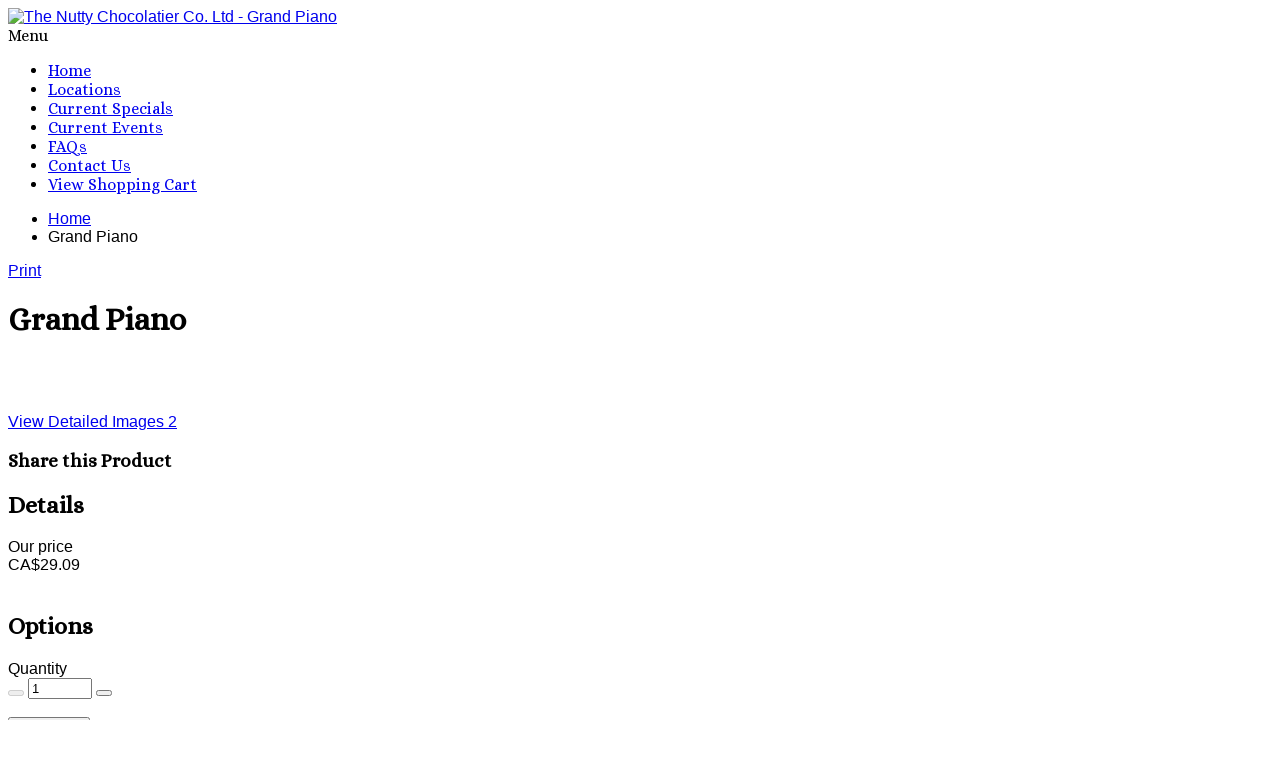

--- FILE ---
content_type: text/html; charset=UTF-8
request_url: http://www.thenuttychocolatier.com/Grand-Piano.html
body_size: 7855
content:
<!DOCTYPE html> <html lang="en"> <head> <meta charset="utf-8" /> <title>The Nutty Chocolatier Co. Ltd :: Grand Piano</title> <meta http-equiv="Content-Type" content="text/html; charset=UTF-8"> <meta http-equiv="Content-Script-Type" content="text/javascript"> <meta http-equiv="Content-Style-Type" content="text/css"> <meta http-equiv="Content-Language" content="en"> <!--[if IE]> <meta http-equiv="X-UA-Compatible" content="IE=Edge"> <![endif]--> <meta name="viewport" content="width=device-width, initial-scale=1.0, user-scalable=no"> <script type="text/javascript">var CaptchaCallback=function(){$('.g-recaptcha').each(function(index,el){grecaptcha.render(el,{'sitekey':'6LfK9n4UAAAAAIgNpyuC7DK6s1QQOAUB-TQrJdqY','theme':'light'});});};</script> <script async defer src="https://www.google.com/recaptcha/api.js?onload=CaptchaCallback&render=explicit&hl=en"></script> <style type="text/css"> </style> <style type="text/css"> </style> <link rel="canonical" href="http://www.thenuttychocolatier.com/Grand-Piano.html" /> <base href="http://www.thenuttychocolatier.com/" /> <link rel="shortcut icon" href="skin/reboot/ico/favicon.ico" type="image/x-icon" /> <link rel="stylesheet" href="skin/reboot/css/vendor/bootstrap.min.css"> <link rel="stylesheet" href="skin/reboot/css/menus/menu.css"> <link rel="stylesheet" href="skin/reboot/css/font-awesome.min.css"> <link rel="stylesheet" href="skin/reboot/css/reboot_tabs_accordions.css"> <link rel="stylesheet" href="skin/reboot/css/reboot_sliders_carousels.css"> <link rel="stylesheet" href="skin/reboot/css/reboot_custom_scrollbars.css"> <link rel="stylesheet" href="skin/reboot/lightbox/default/jquery.lightbox.css"> <link rel="stylesheet" href="skin/reboot/css/reboot.css"> <link rel="stylesheet" href="skin/reboot/css/reboot_media_queries.css"> <link rel="stylesheet" href="skin/reboot/css/themes/15.css"> <script type="text/javascript" src="skin/reboot/js/vendor/modernizr.min.js"></script> <script type="text/javascript" src="skin/reboot/js/vendor/html5.min.js"></script> <script type="text/javascript" src="skin/reboot/js/vendor/respond.min.js"></script> <link rel="stylesheet" type="text/css" href="//fonts.googleapis.com/css?family=Alice"> <style type="text/css">ul.grid_view li .product_block { height: 400px; }ul.grid_view li .product_block .thumb_column { height: 200px; }ul.grid_view li .product_block h2 { height: 60px; }h1, h2, h3, h4, .menuzord { font-family: 'Alice'!important; }body { font-family: 'Lucida Grande', 'Lucida Sans Unicode', 'Lucida Sans', Geneva, Verdana, sans-serif!important; }.home-slider .item { max-height: 400px;</style> <link rel="stylesheet" type="text/css" href="http://www.thenuttychocolatier.com/var/cache/1.00cf610a4a38d7cbcb05544c83f5b87d.css" /> <script type="text/javascript" src="http://www.thenuttychocolatier.com/var/cache/1.265e1ed4c1ab44c9db6b8f6304bffd07.js"></script> <style type="text/css"> .bugme { background: #CDA4CC; color: #000000; font-size: 25px; padding: 20px calc(20px + 40px);} .bugme a:link, .bugme a:visited { color: #000000; text-decoration: underline; } .bugme a:hover { color: #DDDDDD; text-decoration: none; } </style> </head> <body class="fancycat-page-skin-icons fancycat-page-subskin-e "> <div class="header_container"> <div class="container"><div class="container_header"> <div class="row"> <div class="text-center mobile-center"> <a href="./"><img itemprop="logo" class="header_logo" width="956" height="188" src="skin/reboot/images/logo/logo.png" alt="The Nutty Chocolatier Co. Ltd - Grand Piano"></a> </div> <!--div class="col-md-4 text-right mobile-center"> <div class="header_padding_top_buttons"> <div class="mcbutton"> <span class="minicart"> <span class="empty"> <div class="minicart_button menu-minicart"> <a class="minicart-button ajax-minicart-icon btn btn-success" title="View Cart"><i class="fa fa-cart-arrow-down"></i> <span class="caret"></span></a> </div> </span> </span> </div> </div> </div--> </div> </div> </div></div> <div class="menu-container"> <div class="container"> <div id="menuzord" class="menuzord theme"> <span class="menuzord-brand showhide">Menu</span> <ul class="menuzord-menu"> <li><a href="home.php">Home</a></li> <li><a href="/locations">Locations</a></li> <li><a href="/currentspecials">Current Specials</a></li> <li><a href="/currentevents">Current Events</a></li> <li><a href="/faqs">FAQs</a></li> <li><a href="help.php?section=contactus&amp;mode=update">Contact Us</a></li> <li><a href="cart.php">View Shopping Cart</a></li> </ul> </div> </div> </div> <div class="clearing"></div> <div class="container"> <div class="container_breadcrumb"> <ul class="breadcrumb"> <li><span itemscope itemtype="http://data-vocabulary.org/Breadcrumb"><meta itemprop="url" content="http://www.thenuttychocolatier.com/home.php" /><meta itemprop="title" content="Home" /></span><a href="./" title="Home"><i class="fa fa-home iconmr10"></i> Home</a></li><li>Grand Piano</li> </ul> <div class="printable_link"> <a class="btn btn-default pull-right" href="http://www.thenuttychocolatier.com/Grand-Piano.html?printable=Y" target="_blank" rel="nofollow"><i class="fa fa-print"></i> Print</a> </div> </div> </div> <div class="content_bg_container"> <div class="container"><div class="container_main"> <div class="row"> <div class="col-md-9 col-md-push-3"> <div id="center-main"> <script type="text/javascript">var txt_out_of_stock="Call to Order";function FormValidation(form){if(typeof(window.check_exceptions)!='undefined'&&!check_exceptions()){alert(exception_msg);return false;}
var selavailObj=document.getElementById('product_avail');var inpavailObj=document.getElementById('product_avail_input');if((!selavailObj||selavailObj.disabled==true)&&inpavailObj&&inpavailObj.disabled==false){if(!check_quantity_input_box(inpavailObj))
return false;}else if((!inpavailObj||inpavailObj.disabled==true)&&selavailObj&&selavailObj.disabled==false&&selavailObj.value==0){alert(txt_out_of_stock);return false;}
return!ajax.widgets.add2cart||!ajax.widgets.add2cart(form);}
function check_quantity_input_box(inp){if(isNaN(inp.minQuantity))
inp.minQuantity=min_avail;if(isNaN(inp.maxQuantity))
inp.maxQuantity=product_avail;if(!isNaN(inp.minQuantity)&&!isNaN(inp.maxQuantity)){var q=parseInt(inp.value);if(isNaN(q)){alert(substitute(lbl_product_quantity_type_error,"min",inp.minQuantity,"max",inp.maxQuantity));return false;}
if(q<inp.minQuantity){alert(substitute(lbl_product_minquantity_error,"min",inp.minQuantity));return false;}
if(q>inp.maxQuantity&&is_limit){if(parseInt(inp.maxQuantity)==0){alert(txt_out_of_stock);}else{alert(substitute(lbl_product_maxquantity_error,"max",inp.maxQuantity));}
return false;}
if(typeof(window.check_wholesale)!='undefined')
check_wholesale(inp.value);}
return true;}</script> <h1 class="product-title nomargintop">Grand Piano</h1> <script type="text/javascript">$(ajax).bind('load',function(){var elm=$('.product-details').get(0);return elm&&ajax.widgets.product(elm);});</script> <div class="product-details" itemscope itemtype="http://schema.org/Product"> <div class="row"> <div class="col-md-5"> <div class="image-box"> <img src="http://www.thenuttychocolatier.com/images/D/DB3BA6A1-6990-482F-953C-6BDBFFE444DE.jpeg" alt="" title="" /> </div> <div class="panel panel-default panel-body"> <div class="owl-carousel mini-slider THUMBS-slider"> <div class="item text-center"> <a href="http://www.thenuttychocolatier.com/images/D/DB3BA6A1-6990-482F-953C-6BDBFFE444DE.jpeg" class="lbox" rel="gallery" title=""><img src="http://www.thenuttychocolatier.com/images/D.cache.dpicon/364.jpg" alt="" title="" /></a> </div> <div class="item text-center"> <a href="http://www.thenuttychocolatier.com/images/D/61A6E44D-105F-40E1-B2A6-26FF6B4B3185.jpeg" class="lbox" rel="gallery" title=""><img src="http://www.thenuttychocolatier.com/images/D.cache.dpicon/365.jpg" alt="" title="" /></a> </div> </div> </div> <div class="text-center mt20 mb20"> <a href="http://www.thenuttychocolatier.com/images/D/DB3BA6A1-6990-482F-953C-6BDBFFE444DE.jpeg" class="btn btn-block btn-default lbox" rel="gallery" title=""><i class="fa fa-search"></i> View Detailed Images <span class="badge">2</span></a> <a href="http://www.thenuttychocolatier.com/images/D/61A6E44D-105F-40E1-B2A6-26FF6B4B3185.jpeg" class="btn btn-block btn-default lbox" rel="gallery" title="" style="display:none;"><i class="fa fa-search"></i> View Detailed Images <span class="badge">2</span></a> </div> <div class="panel panel-default"> <div class="panel-heading"><h3 class="panel-title">Share this Product</h3></div> <div class="panel-body"> <div class="text-center"> <a class="btn btn-info ttip_n" title="Twitter" href="//twitter.com/intent/tweet?text=Grand Piano&amp;url=http://www.thenuttychocolatier.com/Grand-Piano.html&amp;via=The Nutty Chocolatier Co. Ltd" target="_blank"> <i class="fa fa-twitter"></i> </a> <a class="btn btn-primary ttip_n" title="Facebook" href="//www.facebook.com/sharer/sharer.php?u=http://www.thenuttychocolatier.com/Grand-Piano.html" target="_blank"> <i class="fa fa-facebook"></i> </a> <a class="btn btn-danger ttip_n" title="Google+" href="//plus.google.com/share?url=http://www.thenuttychocolatier.com/Grand-Piano.html" target="_blank"> <i class="fa fa-google-plus"></i> </a> <a class="btn btn-danger ttip_n" title="Pinterest" href="//pinterest.com/pin/create/button/?url=http://www.thenuttychocolatier.com/Grand-Piano.html&media=http://www.thenuttychocolatier.com/image.php?type=T&id=16516&description=Grand Piano" target="_blank"> <i class="fa fa-pinterest"></i> </a> <a class="btn btn-default ttip_n" title="Email" href="mailto:recipient@domain.com?subject=Grand Piano%20-%20The Nutty Chocolatier Co. Ltd&amp;body=I found this product and thought it may be of interest...%0A%0Ahttp://www.thenuttychocolatier.com/Grand-Piano.html%0A%0AGrand Piano"> <i class="fa fa-envelope"></i> </a> </div> </div><div class="clearing"></div> </div> </div> <div class="col-md-7"> <div class="details"> <form name="orderform" method="post" action="cart.php" onsubmit="javascript: return FormValidation(this);" id="orderform"> <meta itemprop="name" content="Grand Piano" /> <meta itemprop="image" content="http://www.thenuttychocolatier.com/images/P/3F354F72-88A5-4012-8572-28A7FCA0BF20.jpeg" /> <input type="hidden" name="mode" value="add" /> <input type="hidden" name="productid" value="16516" /> <input type="hidden" name="cat" value="" /> <input type="hidden" name="page" value="" /> <div class="panel panel-default"> <div class="panel-heading"><h2 class="panel-title">Details</h2></div> <div class="panel-body"> <div class="row mb10"> <div class="col-xs-5 col-sm-5 col-md-5 property-name product-price">Our price</div> <div class="col-xs-7 col-sm-7 col-md-7 property-value"> <div itemprop="offers" itemscope itemtype="http://schema.org/Offer"> <meta itemprop="pricecurrency" content="" /> <meta itemprop="price" content="29.09" /> <meta itemprop="itemCondition" itemtype="http://schema.org/OfferItemCondition" content="http://schema.org/NewCondition"/> <meta itemprop="availability" itemtype="http://schema.org/ItemAvailability" content="http://schema.org/InStock"/> </div> <span class="product-price-value"><span class="currency">CA$<span id="product_price">29.09</span></span></span> <span class="product-market-price"></span> <br /> <div class="taxes"> </div> </div> </div> <div id="wl-prices" style="display: none;"> <table class="table table-bordered table-striped" summary="Wholesale prices"> <tr> <th>Quantity</th> <th>Price </th> </tr> </table> <div style="display: none;"> <strong>*Note:</strong> </div> </div> <br> <div class="clearing"></div> </div> </div> <div class="panel panel-default"> <div class="panel-heading"><h2 class="panel-title">Options</h2></div> <div class="panel-body"> <div class="row quantity-row"> <div class="col-xs-5 col-sm-5 col-md-5 property-name product-input"> Quantity </div> <div class="col-xs-7 col-sm-7 col-md-7 property-value"> <script type="text/javascript">var min_avail=1;var avail=50;var product_avail=1000;</script> <div class="input-group"> <span class="input-group-btn"> <button type="button" class="btn btn-default btn-number" disabled="disabled" data-type="minus" data-field="amount"><span class="fa fa-minus"></span></button> </span> <input type="number" id="amount" name="amount" class="form-control input-number text-center" value="1" min="1" max="1000" onchange="javascript: return check_quantity_input_box(this);"> <span class="input-group-btn"> <button type="button" class="btn btn-default btn-number" data-type="plus" data-field="amount"><span class="fa fa-plus"></span></button> </span> </div> <select class="form-control" id="product_avail" name="amount" disabled="disabled" style="display: none;"> <option value="1">1</option> </select> </div> </div> <div class="clearing"></div> <br> <div class="clearing"></div> <div class="text-center mt20"> <button class="btn btn-lg add-to-cart-button btn-primary btn-primary" type="submit" title=" Add to Cart"> <i class="fa fa-cart-plus"></i> Add to Cart </button> <div class="hidden-sm hidden-md hidden-lg"><br /></div> <button class="btn btn-lg btn-danger" type="button" title=" Add to Wishlist" onclick="javascript: if (FormValidation()) submitForm(document.orderform, 'add2wl', arguments[0]);"> <i class="fa fa-heart"></i> Add to Wishlist </button> </div> <div class="clearing"></div> </div> </div> </form> <script type="text/javascript">var npProducts=[];</script> </div> <div class="clearing"></div> </div> </div> </div> <div class="panel panel-default"> <div class="panel-heading"><h2 class="panel-title">Product Description</h2></div> <div class="panel-body"> <table width="100%" cellspacing="0" cellpadding="0" border="0"><tr><td> <span itemprop="description" class="product-description">Grand Piano</span> </td></tr></table> <div class="clearing"></div> </div> </div> <div id="producttabs"> <ul class="resp-tabs-list"> <li><h3>Recommended</h3></li> <li><h3>Reviews</h3></li> <li><h3>Send</h3></li> </ul> <div class="resp-tabs-container"> <div> <span class="product_switchers pull-right"> <div class="btn-group"> <a href="javascript:void(0);" class="btn btn-default switch_layout_grid ttip_n" title="Grid"><i class="fa fa-th"></i></a> <a href="javascript:void(0);" class="btn btn-default switch_layout_row ttip_n" title="Rows"><i class="fa fa-th-list"></i></a> </div> </span> <ul class="row_view"> <script type="text/javascript">products_data[16186]={};</script> <li> <div class="product_block"> <div class="thumb_column"> <a href="http://www.thenuttychocolatier.com/Medium-Gift-Basket.html"><span itemprop="image" content="http://www.thenuttychocolatier.com/images/T/pt_16186.jpeg"><img itemprop="image" class="lazy" src="skin/reboot/images/spacer.gif" width="120" height="120" data-src="http://www.thenuttychocolatier.com/images/T/pt_16186.jpeg" width="120" height="120" alt="Medium Gift Basket ($69 - $144)" title="Medium Gift Basket ($69 - $144)" /></span></a> </div> <div class="product_overflow"> <a href="http://www.thenuttychocolatier.com/Medium-Gift-Basket.html"><h2>Medium Gift Basket ($69 - $144)</h2></a> <div class="product_details"> <table width="100%" cellspacing="0" cellpadding="0" border="0"><tr><td> <div class="descr_block expander"> <p> Send your most heartfelt wishes with this elegantly decorated basket, overflowing with special holiday treats including our hand-made Belgian Chocolate Truffles, candies, nuts, hot chocolate and more from our cupboards &amp; candy jars.</p> </div> </td></tr></table> <div class="price_block"> <span class="price-value"><span class="currency">CA$69.99</span></span> </div> <div class="mt10"> <form method="post" action="cart.php" class="form-inline"> <input type="hidden" name="mode" value="add" /> <input type="hidden" name="productid" value="16186" /> <input class="form-control input-tiny" title="Quantity" type="number" name="amount" value="1" autocomplete="off"> <button type="submit" class="btn btn-primary ttip_n" title="Add to Cart"><i class="fa fa-cart-plus"></i></button> <a href="cart.php?mode=add2wl&productid=16186&amount=1"> <button class="btn ttip_n btn-danger" type="button" title="Add to Wish List"> <i class="fa fa-heart"></i> </button> </a> </form> </div> </div> </div> <div class="clearing"></div> </div> </li> <script type="text/javascript">products_data[16212]={};</script> <li> <div class="product_block"> <div class="thumb_column"> <a href="http://www.thenuttychocolatier.com/Chocolate-Covered-Sponge-Toffee.html"><span itemprop="image" content="http://www.thenuttychocolatier.com/images/T/pt_16212.jpeg"><img itemprop="image" class="lazy" src="skin/reboot/images/spacer.gif" width="120" height="120" data-src="http://www.thenuttychocolatier.com/images/T/pt_16212.jpeg" width="120" height="120" alt="Chocolate Covered Sponge Toffee" title="Chocolate Covered Sponge Toffee" /></span></a> </div> <div class="product_overflow"> <a href="http://www.thenuttychocolatier.com/Chocolate-Covered-Sponge-Toffee.html"><h2>Chocolate Covered Sponge Toffee</h2></a> <div class="product_details"> <table width="100%" cellspacing="0" cellpadding="0" border="0"><tr><td> <div class="descr_block expander"> Chunks of crunchy melt-in-your-mouth sponge toffee covered in milk Belgian chocolate. Price listed is per 100 grams. </div> </td></tr></table> <div class="price_block"> <span class="price-value"><span class="currency">CA$14.99</span></span> </div> <div class="mt10"> <form method="post" action="cart.php" class="form-inline"> <input type="hidden" name="mode" value="add" /> <input type="hidden" name="productid" value="16212" /> <input class="form-control input-tiny" title="Quantity" type="number" name="amount" value="1" autocomplete="off"> <button type="submit" class="btn btn-primary ttip_n" title="Add to Cart"><i class="fa fa-cart-plus"></i></button> <a href="cart.php?mode=add2wl&productid=16212&amount=1"> <button class="btn ttip_n btn-danger" type="button" title="Add to Wish List"> <i class="fa fa-heart"></i> </button> </a> </form> </div> </div> </div> <div class="clearing"></div> </div> </li> <script type="text/javascript">products_data[16232]={};</script> <li> <div class="product_block"> <div class="thumb_column"> <a href="http://www.thenuttychocolatier.com/6-Piece-Assorted-Chocolate-Box.html"><span itemprop="image" content="http://www.thenuttychocolatier.com/images/T/pt_16232.jpeg"><img itemprop="image" class="lazy" src="skin/reboot/images/spacer.gif" width="120" height="92" data-src="http://www.thenuttychocolatier.com/images/T/pt_16232.jpeg" width="120" height="92" alt="6 Piece Assorted Chocolate Box (6&quot;s)" title="6 Piece Assorted Chocolate Box (6&quot;s)" /></span></a> </div> <div class="product_overflow"> <a href="http://www.thenuttychocolatier.com/6-Piece-Assorted-Chocolate-Box.html"><h2>6 Piece Assorted Chocolate Box (6"s)</h2></a> <div class="product_details"> <table width="100%" cellspacing="0" cellpadding="0" border="0"><tr><td> <div class="descr_block expander"> An assortment of our finest Belgian chocolates. Your chocolates will come packaged in a clear box. <b>6 chocolates per box</b> </div> </td></tr></table> <div class="price_block"> <span class="price-value"><span class="currency">CA$14.29</span></span> </div> <div class="mt10"> <form method="post" action="cart.php" class="form-inline"> <input type="hidden" name="mode" value="add" /> <input type="hidden" name="productid" value="16232" /> <input class="form-control input-tiny" title="Quantity" type="number" name="amount" value="1" autocomplete="off"> <button type="submit" class="btn btn-primary ttip_n" title="Add to Cart"><i class="fa fa-cart-plus"></i></button> <a href="cart.php?mode=add2wl&productid=16232&amount=1"> <button class="btn ttip_n btn-danger" type="button" title="Add to Wish List"> <i class="fa fa-heart"></i> </button> </a> </form> </div> </div> </div> <div class="clearing"></div> </div> </li> </ul> <div class="clearing"></div> </div> <div> <div class="underlined"><h3>Product Rating</h3></div> <div class="creviews-rating-box"> <div class="creviews-vote-bar" title="Not rated yet."> <ul class="star-0"> <li class="star-0"> <span> <span class="bg"></span> </span> <ul class="star-1"> <li class="star-1"> <span> <span class="bg"></span> </span> <ul class="star-2"> <li class="star-2"> <span> <span class="bg"></span> </span> <ul class="star-3"> <li class="star-3"> <span> <span class="bg"></span> </span> <ul class="star-4"> <li class="star-4"> <span> <span class="bg"></span> </span> </li> </ul> </li> </ul> </li> </ul> </li> </ul> </li> </ul> </div> <div class="creviews-rating"> Sign in to rate </div> </div> <br> <div class="underlined"><h3>Customer Reviews</h3></div> <div class="creviews-reviews-list">There have been no reviews for this product.</div> <p class="text-center"><a href="https://www.thenuttychocolatier.com/login.php?xid_f8719=eac9c0dd41894519f806e19001f84db0"  id="href_Sign_in">Login</a> to post a review</p> </div> <div> <div class="underlined"><h3>Send to Friend</h3></div> <form action="product.php" method="post" name="send"> <input type="hidden" name="mode" value="send" /> <input type="hidden" name="productid" value="16516" /> <table width="100%" cellspacing="0" class="data-table" summary="Send to Friend"> <tr> <td class="data-name"><label for="send_name">Your name</label>:</td> <td class="data-required">*</td> <td> <input class="send2friend input-required" id="send_name" type="text" name="name" value="" /> </td> </tr> <tr> <td class="data-name"><label for="send_from">Your email</label>:</td> <td class="data-required">*</td> <td> <input class="send2friend input-required input-email" id="send_from" type="text" name="from" value="" /> </td> </tr> <tr> <td class="data-name"><label for="send_to">Recipient's email</label>:</td> <td class="data-required">*</td> <td> <input class="send2friend input-required input-email" id="send_to" type="text" name="email" value="" /> </td> </tr> <tr> <td colspan="3"> <div class="data-name"> <label for="is_msg"> <input type="checkbox" id="is_msg" name="is_msg" onclick="javascript: $('#send_message_box').toggle();" value="Y" /> Add a personal message </label> </div> <div id="send_message_box" style="display:none"> <textarea style="width:100%" class="send2friend" id="send_message" name="message" rows="4"></textarea> </div> </td> </tr> <tr> <td colspan="3"><div class="recaptcha center"><div class="g-recaptcha"></div></div></td> </tr> <tr> <td colspan="2">&nbsp;</td> <td class="button-row"> <button class="btn btn-default btn-block" type="submit" title="Send to Friend">  Send to Friend </button> </td> </tr> </table> </form> </div> </div> </div> <div class="clearing"></div> <div class="hdivider"><a class="scroll_to_top pull-right" href="javascript:;">Back to Top <i class="fa fa-angle-up"></i></a></div> </div> </div> <div class="col-md-3 col-md-pull-9"> <div class="panel panel-default" style="border-radius:4px 4px 0 0"> <div class="panel-heading"><h3 class="panel-title">Categories</h3></div> <ul class="sliding_menu" id="categories_sliding"> <li><a href="http://www.thenuttychocolatier.com/Valentine-s-Day/">Valentine's Day</a> </li> <li><a href="http://www.thenuttychocolatier.com/Valentines-Heart-Chocolate-Boxes/">Valentines Heart Chocolate Boxes</a> </li> <li><a href="http://www.thenuttychocolatier.com/Belgian-Chocolates/">Belgian Chocolates</a> <ul> <li><a href="http://www.thenuttychocolatier.com/Individual-Belgian-Chocolates/">Individual Belgian Chocolates</a> </li> <li><a href="http://www.thenuttychocolatier.com/Assorted-Chocolate-Boxes/">Assorted Chocolate Boxes</a> </li> </ul> </li> <li><a href="http://www.thenuttychocolatier.com/Handmade-Truffles/">Handmade Truffles</a> <ul> <li><a href="http://www.thenuttychocolatier.com/Individual-Handmade-Truffles/">Individual Handmade Truffles</a> </li> <li><a href="http://www.thenuttychocolatier.com/Assorted-Truffle-Boxes/">Assorted Truffle Boxes</a> </li> </ul> </li> <li><a href="http://www.thenuttychocolatier.com/Chocolate-Letters/">Chocolate Letters & Numbers</a> </li> <li><a href="http://www.thenuttychocolatier.com/Belgian-Chocolate-Bars/">Belgian Chocolate Bars</a> </li> <li><a href="http://www.thenuttychocolatier.com/No-Sugar-Added/">No Sugar Added (NSA)</a> </li> <li><a href="http://www.thenuttychocolatier.com/Fudge/">Fudge</a> </li> <li><a href="http://www.thenuttychocolatier.com/Gift-Baskets/">Gift Baskets</a> </li> <li><a href="http://www.thenuttychocolatier.com/Holidays/">Holidays</a> </li> <li><a href="http://www.thenuttychocolatier.com/Specialties/">Specialties</a> </li> <li><a href="http://www.thenuttychocolatier.com/Plaques/">Plaques</a> </li> <li><a href="http://www.thenuttychocolatier.com/Special-Occasions/">Special Occasions</a> <ul> <li><a href="http://www.thenuttychocolatier.com/Birthdays/">Birthdays</a> </li> <li><a href="http://www.thenuttychocolatier.com/New-Baby/">New Baby</a> </li> <li><a href="http://www.thenuttychocolatier.com/Wedding/">Wedding/Anniversary</a> </li> </ul> </li> <li><a href="http://www.thenuttychocolatier.com/Novelties/">Novelties</a> <ul> <li><a href="http://www.thenuttychocolatier.com/Sets/">Novelty Sets</a> </li> <li><a href="http://www.thenuttychocolatier.com/Suckers/">Suckers</a> </li> <li><a href="http://www.thenuttychocolatier.com/Animals/">Animals</a> </li> <li><a href="http://www.thenuttychocolatier.com/Sports/">Sports</a> </li> <li><a href="http://www.thenuttychocolatier.com/Music/">Music</a> </li> <li><a href="http://www.thenuttychocolatier.com/Transportation/">Transportation</a> </li> </ul> </li> <li><a href="http://www.thenuttychocolatier.com/Nut-Clusters-and-Barks/">Nut Clusters and Barks</a> </li> <li><a href="http://www.thenuttychocolatier.com/Dog-Treats/">Dog Treats</a> </li> <li><a href="http://www.thenuttychocolatier.com/The-Naughty-Chocolatier/">The Naughty Chocolatier</a> <ul> <li><a href="http://www.thenuttychocolatier.com/Adults-Only/">Adults Only</a> <ul> <li><a href="http://www.thenuttychocolatier.com/X-Rated-Chocolates/">X-Rated Chocolates</a> </li> </ul> </li> </ul> </li> </ul> <div class="clearing"></div> </div> <div class="panel panel-default"> <div class="panel-heading"><h3 class="panel-title">Recently Viewed</h3></div> <div class="panel-body"> <div class="owl-carousel main-slider RV-slider"> <div class="item text-center"> <div class="thumb-height"><a href="http://www.thenuttychocolatier.com/Grand-Piano.html"><span itemprop="image" content="http://www.thenuttychocolatier.com/images/T/xctmpOf76Bf.jpg"><img itemprop="image" class="lazy" src="skin/reboot/images/spacer.gif" data-src="http://www.thenuttychocolatier.com/images/T/xctmpOf76Bf.jpg" alt="Grand Piano" title="Grand Piano" /></span></a></div> <div class="product-title"><a href="http://www.thenuttychocolatier.com/Grand-Piano.html" class="product-title">Grand Piano</a></div> <div class="price-row"> <span class="price-value"><span class="currency">CA$29.09</span></span> <span class="market-price"></span> </div> </div> </div> </div><div class="clearing"></div> </div> </div> </div> </div> </div></div> <div class="footer_container"> <div class="container"><div class="container_footer"> <div class="row"> <div class="col-xs-12 col-sm-3 col-md-4 footer-widget"> <div class="footer_underlined"> <h4>Links</h4> </div> <ul class="angles"> <li><a href="home.php">Home</a></li> <li><a href="/locations">Locations</a></li> <li><a href="/currentspecials">Current Specials</a></li> <li><a href="/currentevents">Current Events</a></li> <li><a href="/faqs">FAQs</a></li> <li><a href="help.php?section=contactus&amp;mode=update">Contact Us</a></li> <li><a href="cart.php">View Shopping Cart</a></li> </ul> </div> <div class="col-xs-12 col-sm-3 col-md-4 footer-widget"> <div class="footer_underlined"> <h4>Help</h4> </div> <ul class="angles"> <li><a href="pages.php?pageid=3">Terms &amp; Conditions</a></li> <li><a href="http://www.thenuttychocolatier.com/Privacy-statement.html">Privacy statement</a></li> <li><a href="http://www.thenuttychocolatier.com/b2bservices.html">B2B Services</a></li> </ul> </div> <div class="col-xs-12 col-sm-3 col-md-4 footer-widget"> <div class="footer_underlined"> <h4>Contact Us</h4> </div> <ul> <li><a href="help.php?section=contactus&mode=update"><i class="fa fa-map-marker fa-lg fa-fw"></i> Map &amp; Contact Us</a></li> <li><script type="text/javascript">eval(unescape('%64%6f%63%75%6d%65%6e%74%2e%77%72%69%74%65%28%27%3c%61%20%68%72%65%66%3d%22%6d%61%69%6c%74%6f%3a%73%61%6c%65%73%40%74%68%65%6e%75%74%74%79%63%68%6f%63%6f%6c%61%74%69%65%72%2e%63%6f%6d%3f%73%75%62%6a%65%63%74%3d%54%68%65%25%32%30%4e%75%74%74%79%25%32%30%43%68%6f%63%6f%6c%61%74%69%65%72%25%32%30%43%6f%2e%25%32%30%4c%74%64%25%32%30%45%6e%71%75%69%72%79%22%20%3e%3c%69%20%63%6c%61%73%73%3d%5c%27%66%61%20%66%61%2d%65%6e%76%65%6c%6f%70%65%20%66%61%2d%6c%67%20%66%61%2d%66%77%5c%27%3e%3c%2f%69%3e%20%45%6d%61%69%6c%3c%2f%61%3e%27%29%3b'))</script></li> <li><i class="fa fa-phone fa-lg fa-fw"></i> 1-888-631-6666 (Head Office)</li> <li><i class="fa fa-phone fa-lg fa-fw"></i> (905) 985-2210 Please see "Locations" page for store phone numbers</li> <li><i class="fa fa-print fa-lg fa-fw"></i> (905)-985-2747</li> </ul> </div> </div> </div> </div></div> <div class="copyright_container"> <div class="container"><div class="container_copyright"> <div class="row"> <div class="col-md-6"> <div class="mobile-center"> <p>Copyright &copy; 1988-2026 The Nutty Chocolatier Co. Ltd</p> </div> </div> <div class="col-md-6"> <div class="copyright_right mobile-center"> <div class="payment_logos"> <ul> <li><img class="lazy" src="skin/reboot/images/spacer.gif" width="60" height="38" data-src="skin/reboot/images/payment/paypal.png" alt=""></li> <li><img class="lazy" src="skin/reboot/images/spacer.gif" width="60" height="38" data-src="skin/reboot/images/payment/visa.png" alt=""></li> <li><img class="lazy" src="skin/reboot/images/spacer.gif" width="60" height="38" data-src="skin/reboot/images/payment/mastercard.png" alt=""></li> </ul> </div> </div> </div> </div> </div> </div></div> <div class="floater-icons"> <p> <a class="floater-link scroll_to_top" href="javascript:void(0)"> <span class="fa-stack ttip_w" title="Back to Top"> <i class="fa fa-square fa-stack-2x floater-top"></i> <i class="fa fa-angle-up fa-inverse fa-stack-1x"></i> </span> </a> </p> </div> <script type="text/javascript">$(document).ready(function(){var mtrigger;if(bowser.android||bowser.ios||bowser.blackberry||bowser.windowsphone||bowser.firefoxos||bowser.firefoxos){$mtrigger="click"}else{$mtrigger="hover"}
$("#menuzord").menuzord({align:"left",trigger:$mtrigger,showSpeed:250,hideSpeed:250,showDelay:0,hideDelay:0,effect:"fade",animation:"",indicatorFirstLevel:" <i class='fa fa-angle-down'></i>",indicatorSecondLevel:"<i class='fa fa-angle-right'></i>",responsive:true,scrollable:true,scrollableMaxHeight:430,indentChildren:true,});});</script> <script type="text/javascript">$(document).ready(function(){$('#producttabs').easyResponsiveTabs({type:'default',width:'auto',fit:true,closed:false,});});</script> <script type="text/javascript">$(document).ready(function(){$('#categories_sliding').dcAccordion({speed:'fast',disableLink:true,autoExpand:false,autoClose:true,saveState:true,cookie:'categories-sliding',});});</script> <script type="text/javascript">$(document).ready(function(){$('body').bugme({message:"VALENTINE'S DAY is FAST approaching! Now taking orders. To ensure delivery of SWEET TREATS before  FEBRUARY 14 have your order placed by February 10 .| You can always contact the stores directly for orders | FREE local DELIVERY in Durham Region and Toronto on orders of $50 or more!",align:"center",close:true,closeText:"OK",closeAlign:"right",remember:false,expireIn:0,cookieName:"alertbar",colours:false,animate:true,fixed:false,fixedSpacer:false,zindex:99999});});</script> <link rel="stylesheet" type="text/css" href="http://www.thenuttychocolatier.com/var/cache/2.6f9cc4b4faef3980af83f75c3c035a34.css" /> <script type="text/javascript" src="http://www.thenuttychocolatier.com/var/cache/2.2190891b902010e896779de49d87538a.js"></script> <!--[if lte IE 9]> <script type="text/javascript" src="skin/reboot/js/vendor/jquery.xdomainrequest.min.js"></script> <![endif]--> </body> </html>